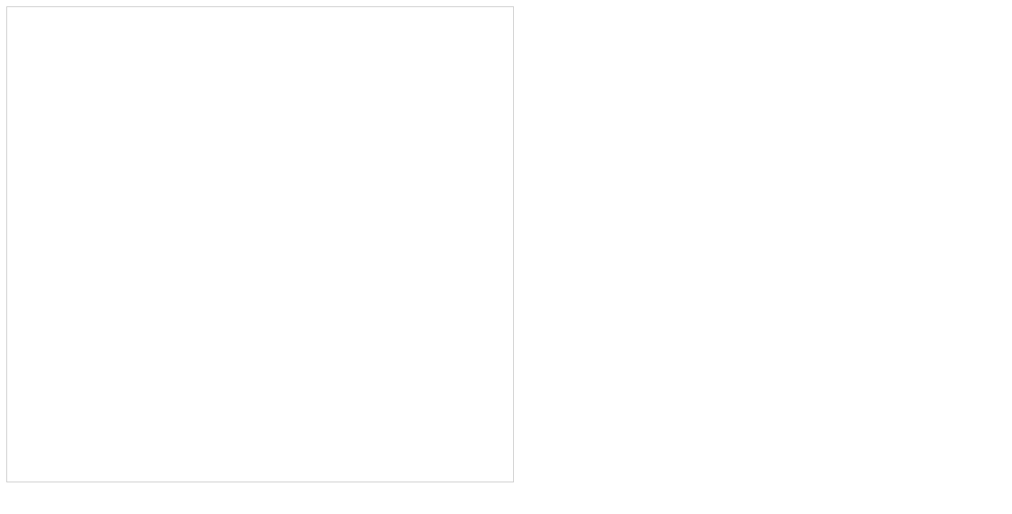

--- FILE ---
content_type: text/html; charset=UTF-8
request_url: https://nanamelife.com/howtoconnectroombaandwifi/
body_size: 20664
content:
<!DOCTYPE html><html lang="ja"><head prefix="og: http://ogp.me/ns# fb: http://ogp.me/ns/fb# article: http://ogp.me/ns/article#"><meta charset="utf-8"><meta http-equiv="X-UA-Compatible" content="IE=edge"><meta name="viewport" content="width=device-width, initial-scale=1"><meta property="og:type" content="blog"><meta property="og:title" content="【実例】ルンバと自宅のwi-fi が繋がらないときの解決方法｜長野に移住したよぎのナナメライフ"><meta property="og:url" content="https://nanamelife.com/howtoconnectroombaandwifi/"><meta property="og:description" content="検索で「ルンバ　wifi 接続できない」などのワードでこちらに来られた皆様へ。 結構困りますよね？私もです。 是非この記"><meta property="og:image" content="https://nanamelife.com/wp-content/uploads/2019/03/IMG_2850.jpg"><meta property="og:site_name" content="長野に移住したよぎのナナメライフ"><meta property="fb:admins" content=""><meta name="twitter:card" content="summary"><meta name="twitter:site" content="@yogiyo_yogiyo"><meta name="description" itemprop="description" content="検索で「ルンバ　wifi 接続できない」などのワードでこちらに来られた皆様へ。 結構困りますよね？私もです。 是非この記" ><link rel="canonical" href="https://nanamelife.com/howtoconnectroombaandwifi/"><title>【実例】ルンバと自宅のwi-fi が繋がらないときの解決方法｜長野に移住したよぎのナナメライフ</title><meta name='robots' content='max-image-preview:large' /><style>img:is([sizes="auto" i], [sizes^="auto," i]) { contain-intrinsic-size: 3000px 1500px }</style><link rel='dns-prefetch' href='//cdnjs.cloudflare.com' /><link rel='dns-prefetch' href='//www.googletagmanager.com' /><link rel='dns-prefetch' href='//pagead2.googlesyndication.com' /><link rel="alternate" type="application/rss+xml" title="長野に移住したよぎのナナメライフ &raquo; フィード" href="https://nanamelife.com/feed/" /><link rel="alternate" type="application/rss+xml" title="長野に移住したよぎのナナメライフ &raquo; コメントフィード" href="https://nanamelife.com/comments/feed/" /><link rel="alternate" type="application/rss+xml" title="長野に移住したよぎのナナメライフ &raquo; 【実例】ルンバと自宅のwi-fi が繋がらないときの解決方法 のコメントのフィード" href="https://nanamelife.com/howtoconnectroombaandwifi/feed/" /> <script defer src="[data-uri]"></script> <style id='wp-emoji-styles-inline-css' type='text/css'>img.wp-smiley, img.emoji {
		display: inline !important;
		border: none !important;
		box-shadow: none !important;
		height: 1em !important;
		width: 1em !important;
		margin: 0 0.07em !important;
		vertical-align: -0.1em !important;
		background: none !important;
		padding: 0 !important;
	}</style><link rel='stylesheet' id='wp-block-library-css' href='https://nanamelife.com/wp-includes/css/dist/block-library/style.min.css' type='text/css' media='all' /><style id='classic-theme-styles-inline-css' type='text/css'>/*! This file is auto-generated */
.wp-block-button__link{color:#fff;background-color:#32373c;border-radius:9999px;box-shadow:none;text-decoration:none;padding:calc(.667em + 2px) calc(1.333em + 2px);font-size:1.125em}.wp-block-file__button{background:#32373c;color:#fff;text-decoration:none}</style><style id='global-styles-inline-css' type='text/css'>:root{--wp--preset--aspect-ratio--square: 1;--wp--preset--aspect-ratio--4-3: 4/3;--wp--preset--aspect-ratio--3-4: 3/4;--wp--preset--aspect-ratio--3-2: 3/2;--wp--preset--aspect-ratio--2-3: 2/3;--wp--preset--aspect-ratio--16-9: 16/9;--wp--preset--aspect-ratio--9-16: 9/16;--wp--preset--color--black: #000000;--wp--preset--color--cyan-bluish-gray: #abb8c3;--wp--preset--color--white: #ffffff;--wp--preset--color--pale-pink: #f78da7;--wp--preset--color--vivid-red: #cf2e2e;--wp--preset--color--luminous-vivid-orange: #ff6900;--wp--preset--color--luminous-vivid-amber: #fcb900;--wp--preset--color--light-green-cyan: #7bdcb5;--wp--preset--color--vivid-green-cyan: #00d084;--wp--preset--color--pale-cyan-blue: #8ed1fc;--wp--preset--color--vivid-cyan-blue: #0693e3;--wp--preset--color--vivid-purple: #9b51e0;--wp--preset--gradient--vivid-cyan-blue-to-vivid-purple: linear-gradient(135deg,rgba(6,147,227,1) 0%,rgb(155,81,224) 100%);--wp--preset--gradient--light-green-cyan-to-vivid-green-cyan: linear-gradient(135deg,rgb(122,220,180) 0%,rgb(0,208,130) 100%);--wp--preset--gradient--luminous-vivid-amber-to-luminous-vivid-orange: linear-gradient(135deg,rgba(252,185,0,1) 0%,rgba(255,105,0,1) 100%);--wp--preset--gradient--luminous-vivid-orange-to-vivid-red: linear-gradient(135deg,rgba(255,105,0,1) 0%,rgb(207,46,46) 100%);--wp--preset--gradient--very-light-gray-to-cyan-bluish-gray: linear-gradient(135deg,rgb(238,238,238) 0%,rgb(169,184,195) 100%);--wp--preset--gradient--cool-to-warm-spectrum: linear-gradient(135deg,rgb(74,234,220) 0%,rgb(151,120,209) 20%,rgb(207,42,186) 40%,rgb(238,44,130) 60%,rgb(251,105,98) 80%,rgb(254,248,76) 100%);--wp--preset--gradient--blush-light-purple: linear-gradient(135deg,rgb(255,206,236) 0%,rgb(152,150,240) 100%);--wp--preset--gradient--blush-bordeaux: linear-gradient(135deg,rgb(254,205,165) 0%,rgb(254,45,45) 50%,rgb(107,0,62) 100%);--wp--preset--gradient--luminous-dusk: linear-gradient(135deg,rgb(255,203,112) 0%,rgb(199,81,192) 50%,rgb(65,88,208) 100%);--wp--preset--gradient--pale-ocean: linear-gradient(135deg,rgb(255,245,203) 0%,rgb(182,227,212) 50%,rgb(51,167,181) 100%);--wp--preset--gradient--electric-grass: linear-gradient(135deg,rgb(202,248,128) 0%,rgb(113,206,126) 100%);--wp--preset--gradient--midnight: linear-gradient(135deg,rgb(2,3,129) 0%,rgb(40,116,252) 100%);--wp--preset--font-size--small: 13px;--wp--preset--font-size--medium: 20px;--wp--preset--font-size--large: 36px;--wp--preset--font-size--x-large: 42px;--wp--preset--spacing--20: 0.44rem;--wp--preset--spacing--30: 0.67rem;--wp--preset--spacing--40: 1rem;--wp--preset--spacing--50: 1.5rem;--wp--preset--spacing--60: 2.25rem;--wp--preset--spacing--70: 3.38rem;--wp--preset--spacing--80: 5.06rem;--wp--preset--shadow--natural: 6px 6px 9px rgba(0, 0, 0, 0.2);--wp--preset--shadow--deep: 12px 12px 50px rgba(0, 0, 0, 0.4);--wp--preset--shadow--sharp: 6px 6px 0px rgba(0, 0, 0, 0.2);--wp--preset--shadow--outlined: 6px 6px 0px -3px rgba(255, 255, 255, 1), 6px 6px rgba(0, 0, 0, 1);--wp--preset--shadow--crisp: 6px 6px 0px rgba(0, 0, 0, 1);}:where(.is-layout-flex){gap: 0.5em;}:where(.is-layout-grid){gap: 0.5em;}body .is-layout-flex{display: flex;}.is-layout-flex{flex-wrap: wrap;align-items: center;}.is-layout-flex > :is(*, div){margin: 0;}body .is-layout-grid{display: grid;}.is-layout-grid > :is(*, div){margin: 0;}:where(.wp-block-columns.is-layout-flex){gap: 2em;}:where(.wp-block-columns.is-layout-grid){gap: 2em;}:where(.wp-block-post-template.is-layout-flex){gap: 1.25em;}:where(.wp-block-post-template.is-layout-grid){gap: 1.25em;}.has-black-color{color: var(--wp--preset--color--black) !important;}.has-cyan-bluish-gray-color{color: var(--wp--preset--color--cyan-bluish-gray) !important;}.has-white-color{color: var(--wp--preset--color--white) !important;}.has-pale-pink-color{color: var(--wp--preset--color--pale-pink) !important;}.has-vivid-red-color{color: var(--wp--preset--color--vivid-red) !important;}.has-luminous-vivid-orange-color{color: var(--wp--preset--color--luminous-vivid-orange) !important;}.has-luminous-vivid-amber-color{color: var(--wp--preset--color--luminous-vivid-amber) !important;}.has-light-green-cyan-color{color: var(--wp--preset--color--light-green-cyan) !important;}.has-vivid-green-cyan-color{color: var(--wp--preset--color--vivid-green-cyan) !important;}.has-pale-cyan-blue-color{color: var(--wp--preset--color--pale-cyan-blue) !important;}.has-vivid-cyan-blue-color{color: var(--wp--preset--color--vivid-cyan-blue) !important;}.has-vivid-purple-color{color: var(--wp--preset--color--vivid-purple) !important;}.has-black-background-color{background-color: var(--wp--preset--color--black) !important;}.has-cyan-bluish-gray-background-color{background-color: var(--wp--preset--color--cyan-bluish-gray) !important;}.has-white-background-color{background-color: var(--wp--preset--color--white) !important;}.has-pale-pink-background-color{background-color: var(--wp--preset--color--pale-pink) !important;}.has-vivid-red-background-color{background-color: var(--wp--preset--color--vivid-red) !important;}.has-luminous-vivid-orange-background-color{background-color: var(--wp--preset--color--luminous-vivid-orange) !important;}.has-luminous-vivid-amber-background-color{background-color: var(--wp--preset--color--luminous-vivid-amber) !important;}.has-light-green-cyan-background-color{background-color: var(--wp--preset--color--light-green-cyan) !important;}.has-vivid-green-cyan-background-color{background-color: var(--wp--preset--color--vivid-green-cyan) !important;}.has-pale-cyan-blue-background-color{background-color: var(--wp--preset--color--pale-cyan-blue) !important;}.has-vivid-cyan-blue-background-color{background-color: var(--wp--preset--color--vivid-cyan-blue) !important;}.has-vivid-purple-background-color{background-color: var(--wp--preset--color--vivid-purple) !important;}.has-black-border-color{border-color: var(--wp--preset--color--black) !important;}.has-cyan-bluish-gray-border-color{border-color: var(--wp--preset--color--cyan-bluish-gray) !important;}.has-white-border-color{border-color: var(--wp--preset--color--white) !important;}.has-pale-pink-border-color{border-color: var(--wp--preset--color--pale-pink) !important;}.has-vivid-red-border-color{border-color: var(--wp--preset--color--vivid-red) !important;}.has-luminous-vivid-orange-border-color{border-color: var(--wp--preset--color--luminous-vivid-orange) !important;}.has-luminous-vivid-amber-border-color{border-color: var(--wp--preset--color--luminous-vivid-amber) !important;}.has-light-green-cyan-border-color{border-color: var(--wp--preset--color--light-green-cyan) !important;}.has-vivid-green-cyan-border-color{border-color: var(--wp--preset--color--vivid-green-cyan) !important;}.has-pale-cyan-blue-border-color{border-color: var(--wp--preset--color--pale-cyan-blue) !important;}.has-vivid-cyan-blue-border-color{border-color: var(--wp--preset--color--vivid-cyan-blue) !important;}.has-vivid-purple-border-color{border-color: var(--wp--preset--color--vivid-purple) !important;}.has-vivid-cyan-blue-to-vivid-purple-gradient-background{background: var(--wp--preset--gradient--vivid-cyan-blue-to-vivid-purple) !important;}.has-light-green-cyan-to-vivid-green-cyan-gradient-background{background: var(--wp--preset--gradient--light-green-cyan-to-vivid-green-cyan) !important;}.has-luminous-vivid-amber-to-luminous-vivid-orange-gradient-background{background: var(--wp--preset--gradient--luminous-vivid-amber-to-luminous-vivid-orange) !important;}.has-luminous-vivid-orange-to-vivid-red-gradient-background{background: var(--wp--preset--gradient--luminous-vivid-orange-to-vivid-red) !important;}.has-very-light-gray-to-cyan-bluish-gray-gradient-background{background: var(--wp--preset--gradient--very-light-gray-to-cyan-bluish-gray) !important;}.has-cool-to-warm-spectrum-gradient-background{background: var(--wp--preset--gradient--cool-to-warm-spectrum) !important;}.has-blush-light-purple-gradient-background{background: var(--wp--preset--gradient--blush-light-purple) !important;}.has-blush-bordeaux-gradient-background{background: var(--wp--preset--gradient--blush-bordeaux) !important;}.has-luminous-dusk-gradient-background{background: var(--wp--preset--gradient--luminous-dusk) !important;}.has-pale-ocean-gradient-background{background: var(--wp--preset--gradient--pale-ocean) !important;}.has-electric-grass-gradient-background{background: var(--wp--preset--gradient--electric-grass) !important;}.has-midnight-gradient-background{background: var(--wp--preset--gradient--midnight) !important;}.has-small-font-size{font-size: var(--wp--preset--font-size--small) !important;}.has-medium-font-size{font-size: var(--wp--preset--font-size--medium) !important;}.has-large-font-size{font-size: var(--wp--preset--font-size--large) !important;}.has-x-large-font-size{font-size: var(--wp--preset--font-size--x-large) !important;}
:where(.wp-block-post-template.is-layout-flex){gap: 1.25em;}:where(.wp-block-post-template.is-layout-grid){gap: 1.25em;}
:where(.wp-block-columns.is-layout-flex){gap: 2em;}:where(.wp-block-columns.is-layout-grid){gap: 2em;}
:root :where(.wp-block-pullquote){font-size: 1.5em;line-height: 1.6;}</style><link rel='stylesheet' id='theme-style-css' href='https://nanamelife.com/wp-content/cache/autoptimize/autoptimize_single_f6700a95e645cedad2f9aecb5e41adb0.php' type='text/css' media='all' /><link rel='stylesheet' id='swiper-style-css' href='https://cdnjs.cloudflare.com/ajax/libs/Swiper/4.0.7/css/swiper.min.css' type='text/css' media='all' /> <script defer type="text/javascript" src="https://nanamelife.com/wp-includes/js/jquery/jquery.min.js" id="jquery-core-js"></script> <script defer type="text/javascript" src="https://nanamelife.com/wp-includes/js/jquery/jquery-migrate.min.js" id="jquery-migrate-js"></script> <link rel="https://api.w.org/" href="https://nanamelife.com/wp-json/" /><link rel="alternate" title="JSON" type="application/json" href="https://nanamelife.com/wp-json/wp/v2/posts/83" /><link rel='shortlink' href='https://nanamelife.com/?p=83' /><link rel="alternate" title="oEmbed (JSON)" type="application/json+oembed" href="https://nanamelife.com/wp-json/oembed/1.0/embed?url=https%3A%2F%2Fnanamelife.com%2Fhowtoconnectroombaandwifi%2F" /><link rel="alternate" title="oEmbed (XML)" type="text/xml+oembed" href="https://nanamelife.com/wp-json/oembed/1.0/embed?url=https%3A%2F%2Fnanamelife.com%2Fhowtoconnectroombaandwifi%2F&#038;format=xml" /><meta name="generator" content="Site Kit by Google 1.170.0" /><style type="text/css">#wrapper {
			background-color: #fff;
			background-image: url();
					}

		.related-entry-headline-text span:before,
		#comment-title span:before,
		#reply-title span:before {
			background-color: #b1c1c0;
			border-color: #b1c1c0 !important;
		}

		#breadcrumb:after,
		#page-top a {
			background-color: #3b4675;
		}

		footer {
			background-color: #3b4675;
		}

		.footer-inner a,
		#copyright,
		#copyright-center {
			border-color: #fff !important;
			color: #fff !important;
		}

		#footer-widget-area {
			border-color: #fff !important;
		}

		.page-top-footer a {
			color: #3b4675 !important;
		}

		#breadcrumb ul li,
		#breadcrumb ul li a {
			color: #3b4675 !important;
		}

		body,
		a,
		a:link,
		a:visited,
		.my-profile,
		.widgettitle,
		.tabBtn-mag label {
			color: #3b4675;
		}

		a:hover {
			color: #008db7;
		}

		.widget_nav_menu ul>li>a:before,
		.widget_categories ul>li>a:before,
		.widget_pages ul>li>a:before,
		.widget_recent_entries ul>li>a:before,
		.widget_archive ul>li>a:before,
		.widget_archive form:after,
		.widget_categories form:after,
		.widget_nav_menu ul>li>ul.sub-menu>li>a:before,
		.widget_categories ul>li>.children>li>a:before,
		.widget_pages ul>li>.children>li>a:before,
		.widget_nav_menu ul>li>ul.sub-menu>li>ul.sub-menu li>a:before,
		.widget_categories ul>li>.children>li>.children li>a:before,
		.widget_pages ul>li>.children>li>.children li>a:before {
			color: #b1c1c0;
		}

		.widget_nav_menu ul .sub-menu .sub-menu li a:before {
			background-color: #3b4675 !important;
		}

		.d--labeling-act-border {
			border-color: rgba(59, 70, 117, 0.18);
		}

		.c--labeling-act.d--labeling-act-solid {
			background-color: rgba(59, 70, 117, 0.06);
		}

		.a--labeling-act {
			color: rgba(59, 70, 117, 0.6);
		}

		.a--labeling-small-act span {
			background-color: rgba(59, 70, 117, 0.21);
		}

		.c--labeling-act.d--labeling-act-strong {
			background-color: rgba(59, 70, 117, 0.045);
		}

		.d--labeling-act-strong .a--labeling-act {
			color: rgba(59, 70, 117, 0.75);
		}


		footer .footer-widget,
		footer .footer-widget a,
		footer .footer-widget ul li,
		.footer-widget.widget_nav_menu ul>li>a:before,
		.footer-widget.widget_categories ul>li>a:before,
		.footer-widget.widget_recent_entries ul>li>a:before,
		.footer-widget.widget_pages ul>li>a:before,
		.footer-widget.widget_archive ul>li>a:before,
		footer .widget_tag_cloud .tagcloud a:before {
			color: #fff !important;
			border-color: #fff !important;
		}

		footer .footer-widget .widgettitle {
			color: #fff !important;
			border-color: #ffcd44 !important;
		}

		footer .widget_nav_menu ul .children .children li a:before,
		footer .widget_categories ul .children .children li a:before,
		footer .widget_nav_menu ul .sub-menu .sub-menu li a:before {
			background-color: #fff !important;
		}

		#drawernav a:hover,
		.post-list-title,
		#prev-next p,
		#toc_container .toc_list li a {
			color: #3b4675 !important;
		}

		#header-box {
			background-color: #c6d138;
		}

		@media (min-width: 768px) {

			#header-box .header-box10-bg:before,
			#header-box .header-box11-bg:before {
				border-radius: 2px;
			}
		}

		@media (min-width: 768px) {
			.top-image-meta {
				margin-top: calc(0px - 30px);
			}
		}

		@media (min-width: 1200px) {
			.top-image-meta {
				margin-top: calc(0px);
			}
		}

		.pickup-contents:before {
			background-color: #c6d138 !important;
		}

		.main-image-text {
			color: #555;
		}

		.main-image-text-sub {
			color: #555;
		}

		@media (min-width: 481px) {
			#site-info {
				padding-top: 15px !important;
				padding-bottom: 15px !important;
			}
		}

		#site-info span a {
			color: #f4f4f4 !important;
		}

		#headmenu .headsns .line a svg {
			fill: #f4f4f4 !important;
		}

		#headmenu .headsns a,
		#headmenu {
			color: #f4f4f4 !important;
			border-color: #f4f4f4 !important;
		}

		.profile-follow .line-sns a svg {
			fill: #b1c1c0 !important;
		}

		.profile-follow .line-sns a:hover svg {
			fill: #ffcd44 !important;
		}

		.profile-follow a {
			color: #b1c1c0 !important;
			border-color: #b1c1c0 !important;
		}

		.profile-follow a:hover,
		#headmenu .headsns a:hover {
			color: #ffcd44 !important;
			border-color: #ffcd44 !important;
		}

		.search-box:hover {
			color: #ffcd44 !important;
			border-color: #ffcd44 !important;
		}

		#header #headmenu .headsns .line a:hover svg {
			fill: #ffcd44 !important;
		}

		.cps-icon-bar,
		#navtoggle:checked+.sp-menu-open .cps-icon-bar {
			background-color: #f4f4f4;
		}

		#nav-container {
			background-color: #fff;
		}

		.menu-box .menu-item svg {
			fill: #f4f4f4;
		}

		#drawernav ul.menu-box>li>a,
		#drawernav2 ul.menu-box>li>a,
		#drawernav3 ul.menu-box>li>a,
		#drawernav4 ul.menu-box>li>a,
		#drawernav5 ul.menu-box>li>a,
		#drawernav ul.menu-box>li.menu-item-has-children:after,
		#drawernav2 ul.menu-box>li.menu-item-has-children:after,
		#drawernav3 ul.menu-box>li.menu-item-has-children:after,
		#drawernav4 ul.menu-box>li.menu-item-has-children:after,
		#drawernav5 ul.menu-box>li.menu-item-has-children:after {
			color: #f4f4f4 !important;
		}

		#drawernav ul.menu-box li a,
		#drawernav2 ul.menu-box li a,
		#drawernav3 ul.menu-box li a,
		#drawernav4 ul.menu-box li a,
		#drawernav5 ul.menu-box li a {
			font-size: 14px !important;
		}

		#drawernav3 ul.menu-box>li {
			color: #3b4675 !important;
		}

		#drawernav4 .menu-box>.menu-item>a:after,
		#drawernav3 .menu-box>.menu-item>a:after,
		#drawernav .menu-box>.menu-item>a:after {
			background-color: #f4f4f4 !important;
		}

		#drawernav2 .menu-box>.menu-item:hover,
		#drawernav5 .menu-box>.menu-item:hover {
			border-top-color: #b1c1c0 !important;
		}

		.cps-info-bar a {
			background-color: #ffcd44 !important;
		}

		@media (min-width: 768px) {
			.post-list-mag .post-list-item:not(:nth-child(2n)) {
				margin-right: 2.6%;
			}
		}

		@media (min-width: 768px) {

			#tab-1:checked~.tabBtn-mag li [for="tab-1"]:after,
			#tab-2:checked~.tabBtn-mag li [for="tab-2"]:after,
			#tab-3:checked~.tabBtn-mag li [for="tab-3"]:after,
			#tab-4:checked~.tabBtn-mag li [for="tab-4"]:after {
				border-top-color: #b1c1c0 !important;
			}

			.tabBtn-mag label {
				border-bottom-color: #b1c1c0 !important;
			}
		}

		#tab-1:checked~.tabBtn-mag li [for="tab-1"],
		#tab-2:checked~.tabBtn-mag li [for="tab-2"],
		#tab-3:checked~.tabBtn-mag li [for="tab-3"],
		#tab-4:checked~.tabBtn-mag li [for="tab-4"],
		#prev-next a.next:after,
		#prev-next a.prev:after,
		.more-cat-button a:hover span:before {
			background-color: #b1c1c0 !important;
		}


		.swiper-slide .post-list-cat,
		.post-list-mag .post-list-cat,
		.post-list-mag3col .post-list-cat,
		.post-list-mag-sp1col .post-list-cat,
		.swiper-pagination-bullet-active,
		.pickup-cat,
		.post-list .post-list-cat,
		#breadcrumb .bcHome a:hover span:before,
		.popular-item:nth-child(1) .pop-num,
		.popular-item:nth-child(2) .pop-num,
		.popular-item:nth-child(3) .pop-num {
			background-color: #ffcd44 !important;
		}

		.sidebar-btn a,
		.profile-sns-menu {
			background-color: #ffcd44 !important;
		}

		.sp-sns-menu a,
		.pickup-contents-box a:hover .pickup-title {
			border-color: #b1c1c0 !important;
			color: #b1c1c0 !important;
		}

		.pro-line svg {
			fill: #b1c1c0 !important;
		}

		.cps-post-cat a,
		.meta-cat,
		.popular-cat {
			background-color: #ffcd44 !important;
			border-color: #ffcd44 !important;
		}

		.tagicon,
		.tag-box a,
		#toc_container .toc_list>li,
		#toc_container .toc_title {
			color: #b1c1c0 !important;
		}

		.widget_tag_cloud a::before {
			color: #3b4675 !important;
		}

		.tag-box a,
		#toc_container:before {
			border-color: #b1c1c0 !important;
		}

		.cps-post-cat a:hover {
			color: #008db7 !important;
		}

		.pagination li:not([class*="current"]) a:hover,
		.widget_tag_cloud a:hover {
			background-color: #b1c1c0 !important;
		}

		.pagination li:not([class*="current"]) a:hover {
			opacity: 0.5 !important;
		}

		.pagination li.current a {
			background-color: #b1c1c0 !important;
			border-color: #b1c1c0 !important;
		}

		.nextpage a:hover span {
			color: #b1c1c0 !important;
			border-color: #b1c1c0 !important;
		}

		.cta-content:before {
			background-color: #6FBFCA !important;
		}

		.cta-text,
		.info-title {
			color: #fff !important;
		}

		#footer-widget-area.footer_style1 .widgettitle {
			border-color: #ffcd44 !important;
		}

		.sidebar_style1 .widgettitle,
		.sidebar_style5 .widgettitle {
			border-color: #b1c1c0 !important;
		}

		.sidebar_style2 .widgettitle,
		.sidebar_style4 .widgettitle,
		.sidebar_style6 .widgettitle,
		#home-bottom-widget .widgettitle,
		#home-top-widget .widgettitle,
		#post-bottom-widget .widgettitle,
		#post-top-widget .widgettitle {
			background-color: #b1c1c0 !important;
		}

		#home-bottom-widget .widget_search .search-box input[type="submit"],
		#home-top-widget .widget_search .search-box input[type="submit"],
		#post-bottom-widget .widget_search .search-box input[type="submit"],
		#post-top-widget .widget_search .search-box input[type="submit"] {
			background-color: #ffcd44 !important;
		}

		.tn-logo-size {
			font-size: 160% !important;
		}

		@media (min-width: 481px) {
			.tn-logo-size img {
				width: calc(160%*0.5) !important;
			}
		}

		@media (min-width: 768px) {
			.tn-logo-size img {
				width: calc(160%*2.2) !important;
			}
		}

		@media (min-width: 1200px) {
			.tn-logo-size img {
				width: 160% !important;
			}
		}

		.sp-logo-size {
			font-size: 100% !important;
		}

		.sp-logo-size img {
			width: 100% !important;
		}

		.cps-post-main ul>li:before,
		.cps-post-main ol>li:before {
			background-color: #ffcd44 !important;
		}

		.profile-card .profile-title {
			background-color: #b1c1c0 !important;
		}

		.profile-card {
			border-color: #b1c1c0 !important;
		}

		.cps-post-main a {
			color: #008db7;
		}

		.cps-post-main .marker {
			background: -webkit-linear-gradient(transparent 60%, #ffcedb 0%);
			background: linear-gradient(transparent 60%, #ffcedb 0%);
		}

		.cps-post-main .marker2 {
			background: -webkit-linear-gradient(transparent 60%, #a9eaf2 0%);
			background: linear-gradient(transparent 60%, #a9eaf2 0%);
		}

		.cps-post-main .jic-sc {
			color: #e9546b;
		}


		.simple-box1 {
			border-color: #ef9b9b !important;
		}

		.simple-box2 {
			border-color: #f2bf7d !important;
		}

		.simple-box3 {
			border-color: #b5e28a !important;
		}

		.simple-box4 {
			border-color: #7badd8 !important;
		}

		.simple-box4:before {
			background-color: #7badd8;
		}

		.simple-box5 {
			border-color: #e896c7 !important;
		}

		.simple-box5:before {
			background-color: #e896c7;
		}

		.simple-box6 {
			background-color: #fffdef !important;
		}

		.simple-box7 {
			border-color: #def1f9 !important;
		}

		.simple-box7:before {
			background-color: #def1f9 !important;
		}

		.simple-box8 {
			border-color: #96ddc1 !important;
		}

		.simple-box8:before {
			background-color: #96ddc1 !important;
		}

		.simple-box9:before {
			background-color: #e1c0e8 !important;
		}

		.simple-box9:after {
			border-color: #e1c0e8 #e1c0e8 #fff #fff !important;
		}

		.kaisetsu-box1:before,
		.kaisetsu-box1-title {
			background-color: #ffb49e !important;
		}

		.kaisetsu-box2 {
			border-color: #89c2f4 !important;
		}

		.kaisetsu-box2-title {
			background-color: #89c2f4 !important;
		}

		.kaisetsu-box4 {
			border-color: #ea91a9 !important;
		}

		.kaisetsu-box4-title {
			background-color: #ea91a9 !important;
		}

		.kaisetsu-box5:before {
			background-color: #57b3ba !important;
		}

		.kaisetsu-box5-title {
			background-color: #57b3ba !important;
		}

		.concept-box1 {
			border-color: #85db8f !important;
		}

		.concept-box1:after {
			background-color: #85db8f !important;
		}

		.concept-box1:before {
			content: "ポイント" !important;
			color: #85db8f !important;
		}

		.concept-box2 {
			border-color: #f7cf6a !important;
		}

		.concept-box2:after {
			background-color: #f7cf6a !important;
		}

		.concept-box2:before {
			content: "注意点" !important;
			color: #f7cf6a !important;
		}

		.concept-box3 {
			border-color: #86cee8 !important;
		}

		.concept-box3:after {
			background-color: #86cee8 !important;
		}

		.concept-box3:before {
			content: "良い例" !important;
			color: #86cee8 !important;
		}

		.concept-box4 {
			border-color: #ed8989 !important;
		}

		.concept-box4:after {
			background-color: #ed8989 !important;
		}

		.concept-box4:before {
			content: "悪い例" !important;
			color: #ed8989 !important;
		}

		.concept-box5 {
			border-color: #9e9e9e !important;
		}

		.concept-box5:after {
			background-color: #9e9e9e !important;
		}

		.concept-box5:before {
			content: "参考" !important;
			color: #9e9e9e !important;
		}

		.concept-box6 {
			border-color: #8eaced !important;
		}

		.concept-box6:after {
			background-color: #8eaced !important;
		}

		.concept-box6:before {
			content: "メモ" !important;
			color: #8eaced !important;
		}

		.innerlink-box1,
		.blog-card {
			border-color: #73bc9b !important;
		}

		.innerlink-box1-title {
			background-color: #73bc9b !important;
			border-color: #73bc9b !important;
		}

		.innerlink-box1:before,
		.blog-card-hl-box {
			background-color: #73bc9b !important;
		}

		.jin-ac-box01-title::after {
			color: #b1c1c0;
		}

		.color-button01 a,
		.color-button01 a:hover,
		.color-button01:before {
			background-color: #008db7 !important;
		}

		.top-image-btn-color a,
		.top-image-btn-color a:hover,
		.top-image-btn-color:before {
			background-color: #ffcd44 !important;
		}

		.color-button02 a,
		.color-button02 a:hover,
		.color-button02:before {
			background-color: #d9333f !important;
		}

		.color-button01-big a,
		.color-button01-big a:hover,
		.color-button01-big:before {
			background-color: #3296d1 !important;
		}

		.color-button01-big a,
		.color-button01-big:before {
			border-radius: 5px !important;
		}

		.color-button01-big a {
			padding-top: 20px !important;
			padding-bottom: 20px !important;
		}

		.color-button02-big a,
		.color-button02-big a:hover,
		.color-button02-big:before {
			background-color: #83d159 !important;
		}

		.color-button02-big a,
		.color-button02-big:before {
			border-radius: 5px !important;
		}

		.color-button02-big a {
			padding-top: 20px !important;
			padding-bottom: 20px !important;
		}

		.color-button01-big {
			width: 75% !important;
		}

		.color-button02-big {
			width: 75% !important;
		}

		.top-image-btn-color:before,
		.color-button01:before,
		.color-button02:before,
		.color-button01-big:before,
		.color-button02-big:before {
			bottom: -1px;
			left: -1px;
			width: 100%;
			height: 100%;
			border-radius: 6px;
			box-shadow: 0px 1px 5px 0px rgba(0, 0, 0, 0.25);
			-webkit-transition: all .4s;
			transition: all .4s;
		}

		.top-image-btn-color a:hover,
		.color-button01 a:hover,
		.color-button02 a:hover,
		.color-button01-big a:hover,
		.color-button02-big a:hover {
			-webkit-transform: translateY(2px);
			transform: translateY(2px);
			-webkit-filter: brightness(0.95);
			filter: brightness(0.95);
		}

		.top-image-btn-color:hover:before,
		.color-button01:hover:before,
		.color-button02:hover:before,
		.color-button01-big:hover:before,
		.color-button02-big:hover:before {
			-webkit-transform: translateY(2px);
			transform: translateY(2px);
			box-shadow: none !important;
		}

		.h2-style01 h2,
		.h2-style02 h2:before,
		.h2-style03 h2,
		.h2-style04 h2:before,
		.h2-style05 h2,
		.h2-style07 h2:before,
		.h2-style07 h2:after,
		.h3-style03 h3:before,
		.h3-style02 h3:before,
		.h3-style05 h3:before,
		.h3-style07 h3:before,
		.h2-style08 h2:after,
		.h2-style10 h2:before,
		.h2-style10 h2:after,
		.h3-style02 h3:after,
		.h4-style02 h4:before {
			background-color: #b1c1c0 !important;
		}

		.h3-style01 h3,
		.h3-style04 h3,
		.h3-style05 h3,
		.h3-style06 h3,
		.h4-style01 h4,
		.h2-style02 h2,
		.h2-style08 h2,
		.h2-style08 h2:before,
		.h2-style09 h2,
		.h4-style03 h4 {
			border-color: #b1c1c0 !important;
		}

		.h2-style05 h2:before {
			border-top-color: #b1c1c0 !important;
		}

		.h2-style06 h2:before,
		.sidebar_style3 .widgettitle:after {
			background-image: linear-gradient(-45deg,
					transparent 25%,
					#b1c1c0 25%,
					#b1c1c0 50%,
					transparent 50%,
					transparent 75%,
					#b1c1c0 75%,
					#b1c1c0);
		}

		.jin-h2-icons.h2-style02 h2 .jic:before,
		.jin-h2-icons.h2-style04 h2 .jic:before,
		.jin-h2-icons.h2-style06 h2 .jic:before,
		.jin-h2-icons.h2-style07 h2 .jic:before,
		.jin-h2-icons.h2-style08 h2 .jic:before,
		.jin-h2-icons.h2-style09 h2 .jic:before,
		.jin-h2-icons.h2-style10 h2 .jic:before,
		.jin-h3-icons.h3-style01 h3 .jic:before,
		.jin-h3-icons.h3-style02 h3 .jic:before,
		.jin-h3-icons.h3-style03 h3 .jic:before,
		.jin-h3-icons.h3-style04 h3 .jic:before,
		.jin-h3-icons.h3-style05 h3 .jic:before,
		.jin-h3-icons.h3-style06 h3 .jic:before,
		.jin-h3-icons.h3-style07 h3 .jic:before,
		.jin-h4-icons.h4-style01 h4 .jic:before,
		.jin-h4-icons.h4-style02 h4 .jic:before,
		.jin-h4-icons.h4-style03 h4 .jic:before,
		.jin-h4-icons.h4-style04 h4 .jic:before {
			color: #b1c1c0;
		}

		@media all and (-ms-high-contrast:none) {

			*::-ms-backdrop,
			.color-button01:before,
			.color-button02:before,
			.color-button01-big:before,
			.color-button02-big:before {
				background-color: #595857 !important;
			}
		}

		.jin-lp-h2 h2,
		.jin-lp-h2 h2 {
			background-color: transparent !important;
			border-color: transparent !important;
			color: #3b4675 !important;
		}

		.jincolumn-h3style2 {
			border-color: #b1c1c0 !important;
		}

		.jinlph2-style1 h2:first-letter {
			color: #b1c1c0 !important;
		}

		.jinlph2-style2 h2,
		.jinlph2-style3 h2 {
			border-color: #b1c1c0 !important;
		}

		.jin-photo-title .jin-fusen1-down,
		.jin-photo-title .jin-fusen1-even,
		.jin-photo-title .jin-fusen1-up {
			border-left-color: #b1c1c0;
		}

		.jin-photo-title .jin-fusen2,
		.jin-photo-title .jin-fusen3 {
			background-color: #b1c1c0;
		}

		.jin-photo-title .jin-fusen2:before,
		.jin-photo-title .jin-fusen3:before {
			border-top-color: #b1c1c0;
		}

		.has-huge-font-size {
			font-size: 42px !important;
		}

		.has-large-font-size {
			font-size: 36px !important;
		}

		.has-medium-font-size {
			font-size: 20px !important;
		}

		.has-normal-font-size {
			font-size: 16px !important;
		}

		.has-small-font-size {
			font-size: 13px !important;
		}</style><meta name="google-adsense-platform-account" content="ca-host-pub-2644536267352236"><meta name="google-adsense-platform-domain" content="sitekit.withgoogle.com">  <script type="text/javascript" async="async" src="https://pagead2.googlesyndication.com/pagead/js/adsbygoogle.js?client=ca-pub-8072792179804653&amp;host=ca-host-pub-2644536267352236" crossorigin="anonymous"></script> <style type="text/css">/*<!-- rtoc -->*/
		.rtoc-mokuji-content {
			background-color: #ffffff;
		}

		.rtoc-mokuji-content.frame1 {
			border: 1px solid #79bd9a;
		}

		.rtoc-mokuji-content #rtoc-mokuji-title {
			color: #79bd9a;
		}

		.rtoc-mokuji-content .rtoc-mokuji li>a {
			color: #757575;
		}

		.rtoc-mokuji-content .mokuji_ul.level-1>.rtoc-item::before {
			background-color: #fcaa00 !important;
		}

		.rtoc-mokuji-content .mokuji_ul.level-2>.rtoc-item::before {
			background-color: #fcaa00 !important;
		}

		.rtoc-mokuji-content.frame2::before,
		.rtoc-mokuji-content.frame3,
		.rtoc-mokuji-content.frame4,
		.rtoc-mokuji-content.frame5 {
			border-color: #79bd9a !important;
		}

		.rtoc-mokuji-content.frame5::before,
		.rtoc-mokuji-content.frame5::after {
			background-color: #79bd9a;
		}

		.widget_block #rtoc-mokuji-widget-wrapper .rtoc-mokuji.level-1 .rtoc-item.rtoc-current:after,
		.widget #rtoc-mokuji-widget-wrapper .rtoc-mokuji.level-1 .rtoc-item.rtoc-current:after,
		#scrollad #rtoc-mokuji-widget-wrapper .rtoc-mokuji.level-1 .rtoc-item.rtoc-current:after,
		#sideBarTracking #rtoc-mokuji-widget-wrapper .rtoc-mokuji.level-1 .rtoc-item.rtoc-current:after {
			background-color: #fcaa00 !important;
		}

		.cls-1,
		.cls-2 {
			stroke: #79bd9a;
		}

		.rtoc-mokuji-content .decimal_ol.level-2>.rtoc-item::before,
		.rtoc-mokuji-content .mokuji_ol.level-2>.rtoc-item::before,
		.rtoc-mokuji-content .decimal_ol.level-2>.rtoc-item::after,
		.rtoc-mokuji-content .decimal_ol.level-2>.rtoc-item::after {
			color: #fcaa00;
			background-color: #fcaa00;
		}

		.rtoc-mokuji-content .rtoc-mokuji.level-1>.rtoc-item::before {
			color: #fcaa00;
		}

		.rtoc-mokuji-content .decimal_ol>.rtoc-item::after {
			background-color: #fcaa00;
		}

		.rtoc-mokuji-content .decimal_ol>.rtoc-item::before {
			color: #fcaa00;
		}

		/*rtoc_return*/
		#rtoc_return a::before {
			background-image: url(https://nanamelife.com/wp-content/plugins/rich-table-of-content/include/../img/rtoc_return.png);
		}

		#rtoc_return a {
			background-color: #fcaa00 !important;
		}

		/* アクセントポイント */
		.rtoc-mokuji-content .level-1>.rtoc-item #rtocAC.accent-point::after {
			background-color: #fcaa00;
		}

		.rtoc-mokuji-content .level-2>.rtoc-item #rtocAC.accent-point::after {
			background-color: #fcaa00;
		}
		.rtoc-mokuji-content.frame6,
		.rtoc-mokuji-content.frame7::before,
		.rtoc-mokuji-content.frame8::before {
			border-color: #79bd9a;
		}

		.rtoc-mokuji-content.frame6 #rtoc-mokuji-title,
		.rtoc-mokuji-content.frame7 #rtoc-mokuji-title::after {
			background-color: #79bd9a;
		}

		#rtoc-mokuji-wrapper.rtoc-mokuji-content.rtoc_h2_timeline .mokuji_ol.level-1>.rtoc-item::after,
		#rtoc-mokuji-wrapper.rtoc-mokuji-content.rtoc_h2_timeline .level-1.decimal_ol>.rtoc-item::after,
		#rtoc-mokuji-wrapper.rtoc-mokuji-content.rtoc_h3_timeline .mokuji_ol.level-2>.rtoc-item::after,
		#rtoc-mokuji-wrapper.rtoc-mokuji-content.rtoc_h3_timeline .mokuji_ol.level-2>.rtoc-item::after,
		.rtoc-mokuji-content.frame7 #rtoc-mokuji-title span::after {
			background-color: #fcaa00;
		}

		.widget #rtoc-mokuji-wrapper.rtoc-mokuji-content.frame6 #rtoc-mokuji-title {
			color: #79bd9a;
			background-color: #ffffff;
		}</style><link rel="icon" href="https://nanamelife.com/wp-content/uploads/2018/12/cropped-572_572-32x32.jpg" sizes="32x32" /><link rel="icon" href="https://nanamelife.com/wp-content/uploads/2018/12/cropped-572_572-192x192.jpg" sizes="192x192" /><link rel="apple-touch-icon" href="https://nanamelife.com/wp-content/uploads/2018/12/cropped-572_572-180x180.jpg" /><meta name="msapplication-TileImage" content="https://nanamelife.com/wp-content/uploads/2018/12/cropped-572_572-270x270.jpg" />  <script defer src="https://www.googletagmanager.com/gtag/js?id=UA-131133914-1"></script> <script defer src="[data-uri]"></script> <meta name="google-site-verification" content="cNC2OBD2DNHts0Qa4j-v0ecCvh6NVkmRVCFDBNjbaso" /> <script async src="https://pagead2.googlesyndication.com/pagead/js/adsbygoogle.js"></script> <script>(adsbygoogle = window.adsbygoogle || []).push({
    google_ad_client: "ca-pub-8072792179804653",
    enable_page_level_ads: true
  });</script> <script async src="https://pagead2.googlesyndication.com/pagead/js/adsbygoogle.js"></script> <script>(adsbygoogle = window.adsbygoogle || []).push({
          google_ad_client: "ca-pub-8072792179804653",
          enable_page_level_ads: true
     });</script> </head><body class="wp-singular post-template-default single single-post postid-83 single-format-standard wp-theme-jin" id="nofont-style"><div id="wrapper"><div id="scroll-content" class="animate-off"><div id="header-box" class="tn_on header-box animate-off"><div id="header" class="header-type2 header animate-off"><div id="site-info" class="ef"> <span class="tn-logo-size"><a href='https://nanamelife.com/' title='長野に移住したよぎのナナメライフ' rel='home'>長野へ移住した よぎ のナナメライフ</a></span></div></div></div><div class="clearfix"></div><div id="contents"><main id="main-contents" class="main-contents article_style1 animate-off" itemprop="mainContentOfPage"><section class="cps-post-box hentry"><article class="cps-post"><header class="cps-post-header"> <span class="cps-post-cat category-%e3%81%8a%e5%be%97%e3%81%aa%e3%81%8a%e8%b2%b7%e3%81%84%e7%89%a9" itemprop="keywords"><a href="https://nanamelife.com/category/%e3%81%8a%e5%be%97%e3%81%aa%e3%81%8a%e8%b2%b7%e3%81%84%e7%89%a9/" style="background-color:!important;">お得なお買い物</a></span><h1 class="cps-post-title entry-title" itemprop="headline">【実例】ルンバと自宅のwi-fi が繋がらないときの解決方法</h1><div class="cps-post-meta vcard"> <span class="writer fn" itemprop="author" itemscope itemtype="https://schema.org/Person"><span itemprop="name">nanamelife</span></span> <span class="cps-post-date-box"> <span class="cps-post-date"><i class="jic jin-ifont-watch" aria-hidden="true"></i>&nbsp;<time class="entry-date date published" datetime="2019-03-14T14:49:12+09:00">2019年3月14日</time></span> <span class="timeslash"> /</span> <time class="entry-date date updated" datetime="2024-05-07T22:51:01+09:00"><span class="cps-post-date"><i class="jic jin-ifont-reload" aria-hidden="true"></i>&nbsp;2024年5月7日</span></time> </span></div></header><div class="cps-post-thumb" itemscope itemtype="https://schema.org/ImageObject"> <img src="https://nanamelife.com/wp-content/uploads/2019/03/IMG_2850-1280x720.jpg" class="attachment-large_size size-large_size wp-post-image" alt="" width ="700" height ="393" decoding="async" fetchpriority="high" srcset="https://nanamelife.com/wp-content/uploads/2019/03/IMG_2850-1280x720.jpg 1280w, https://nanamelife.com/wp-content/uploads/2019/03/IMG_2850-320x180.jpg 320w, https://nanamelife.com/wp-content/uploads/2019/03/IMG_2850-640x360.jpg 640w, https://nanamelife.com/wp-content/uploads/2019/03/IMG_2850-1280x720.jpg 856w" sizes="(max-width: 1280px) 100vw, 1280px" /></div><div class="share-top sns-design-type01"><div class="sns-top"><ol><li class="twitter"><a href="https://twitter.com/share?url=https%3A%2F%2Fnanamelife.com%2Fhowtoconnectroombaandwifi%2F&text=%E3%80%90%E5%AE%9F%E4%BE%8B%E3%80%91%E3%83%AB%E3%83%B3%E3%83%90%E3%81%A8%E8%87%AA%E5%AE%85%E3%81%AEwi-fi+%E3%81%8C%E7%B9%8B%E3%81%8C%E3%82%89%E3%81%AA%E3%81%84%E3%81%A8%E3%81%8D%E3%81%AE%E8%A7%A3%E6%B1%BA%E6%96%B9%E6%B3%95 - 長野に移住したよぎのナナメライフ&via=yogiyo_yogiyo&related=yogiyo_yogiyo"><i class="jic jin-ifont-twitter"></i></a></li><li class="facebook"> <a href="https://www.facebook.com/sharer.php?src=bm&u=https%3A%2F%2Fnanamelife.com%2Fhowtoconnectroombaandwifi%2F&t=%E3%80%90%E5%AE%9F%E4%BE%8B%E3%80%91%E3%83%AB%E3%83%B3%E3%83%90%E3%81%A8%E8%87%AA%E5%AE%85%E3%81%AEwi-fi+%E3%81%8C%E7%B9%8B%E3%81%8C%E3%82%89%E3%81%AA%E3%81%84%E3%81%A8%E3%81%8D%E3%81%AE%E8%A7%A3%E6%B1%BA%E6%96%B9%E6%B3%95 - 長野に移住したよぎのナナメライフ" onclick="javascript:window.open(this.href, '', 'menubar=no,toolbar=no,resizable=yes,scrollbars=yes,height=300,width=600');return false;"><i class="jic jin-ifont-facebook-t" aria-hidden="true"></i></a></li><li class="hatebu"> <a href="https://b.hatena.ne.jp/add?mode=confirm&url=https%3A%2F%2Fnanamelife.com%2Fhowtoconnectroombaandwifi%2F" onclick="javascript:window.open(this.href, '', 'menubar=no,toolbar=no,resizable=yes,scrollbars=yes,height=400,width=510');return false;" ><i class="font-hatena"></i></a></li><li class="pocket"> <a href="https://getpocket.com/edit?url=https%3A%2F%2Fnanamelife.com%2Fhowtoconnectroombaandwifi%2F&title=%E3%80%90%E5%AE%9F%E4%BE%8B%E3%80%91%E3%83%AB%E3%83%B3%E3%83%90%E3%81%A8%E8%87%AA%E5%AE%85%E3%81%AEwi-fi+%E3%81%8C%E7%B9%8B%E3%81%8C%E3%82%89%E3%81%AA%E3%81%84%E3%81%A8%E3%81%8D%E3%81%AE%E8%A7%A3%E6%B1%BA%E6%96%B9%E6%B3%95 - 長野に移住したよぎのナナメライフ"><i class="jic jin-ifont-pocket" aria-hidden="true"></i></a></li><li class="line"> <a href="https://line.me/R/msg/text/?https%3A%2F%2Fnanamelife.com%2Fhowtoconnectroombaandwifi%2F"><i class="jic jin-ifont-line" aria-hidden="true"></i></a></li></ol></div></div><div class="clearfix"></div><div class="cps-post-main-box"><div class="cps-post-main    h2-style08 h3-style02 h4-style01 entry-content  " itemprop="articleBody"><div class="clearfix"></div><div class="sponsor-top">スポンサーリンク</div><section class="ad-single ad-top"><div class="center-rectangle"> <script async src="https://pagead2.googlesyndication.com/pagead/js/adsbygoogle.js"></script>  <ins class="adsbygoogle"
 style="display:block"
 data-ad-client="ca-pub-8072792179804653"
 data-ad-slot="2626811889"
 data-ad-format="auto"
 data-full-width-responsive="true"></ins> <script>(adsbygoogle = window.adsbygoogle || []).push({});</script> </div></section><p>検索で「ルンバ　wifi 接続できない」などのワードでこちらに来られた皆様へ。</p><p>結構困りますよね？私もです。<br /> 是非この記事で解決策を見つけてもらえれば幸いです。</p><p>結論としては、</p><p><span class="marker">1.とりあえずルンバ本体のリセット<br /> 2.無線LANは11ｇか11b限定</span></p><p>この2点を押さえれば大丈夫です。<br /> 意味が分からない場合も大丈夫です。下で詳しく説明しますね。</p><div id="rtoc-mokuji-wrapper" class="rtoc-mokuji-content frame4 preset7 animation-fade rtoc_open default" data-id="83" data-theme="JIN"><div id="rtoc-mokuji-title" class=" rtoc_left"> <button class="rtoc_open_close rtoc_open"></button> <span>Contents</span></div><ol class="rtoc-mokuji mokuji_ol level-1"><li class="rtoc-item"><a href="#rtoc-1">ルンバはいいぞ</a></li><li class="rtoc-item"><a href="#rtoc-2">ルンバアプリも使いやすい</a></li><li class="rtoc-item"><a href="#rtoc-3">どうして接続できないの？</a><ol class="rtoc-mokuji mokuji_ol level-2"><li class="rtoc-item"><a href="#rtoc-4">ルンバは2.4G帯でしか接続できない！</a></li><li class="rtoc-item"><a href="#rtoc-5">スマホの設定を確認しよう</a></li><li class="rtoc-item"><a href="#rtoc-6">ルンバをリセットしよう</a></li><li class="rtoc-item"><a href="#rtoc-7">あとはアプリの指示通り</a></li></ol></li><li class="rtoc-item"><a href="#rtoc-8">意外な伏兵？無線LANの規格</a></li></ol></div><div class="sponsor-h2-center">スポンサーリンク</div><div class="ad-single-h2"><script async src="https://pagead2.googlesyndication.com/pagead/js/adsbygoogle.js"></script>  <ins class="adsbygoogle"
 style="display:block"
 data-ad-client="ca-pub-8072792179804653"
 data-ad-slot="2626811889"
 data-ad-format="auto"
 data-full-width-responsive="true"></ins> <script>(adsbygoogle = window.adsbygoogle || []).push({});</script></div><h2 id="rtoc-1" >ルンバはいいぞ</h2><p>全自動掃除機のルンバを、<br /> とあるルートで長期レンタルさせていただいています。</p><p>21世紀も5分の1が終わろうとするなかで、<br /> さらには平成も終わろうとしているときに<br /> ルンバは「未来感」を手軽に味わえるアイテムなんです。</p><p>意外なメリットとしては、<br /> ルンバを導入すると、<br /> 「綺麗にしなくちゃ」という意識が働くこと。</p><p>本末転倒なんですけど、<br /> ルンバが通りやすくするために床のものを片付け、<br /> カーペットがめくれていたら綺麗に直していくと、<br /> なんということでしょう、<br /> ルンバを使わなくても何となく部屋が整うのです！</p><h2 id="rtoc-2" >ルンバアプリも使いやすい</h2><p>…という冗談はさておいて、<br /> 実際にルンバをコントロールするアプリも手軽で便利です。</p><p>ちなみにルンバには自分の好きな名前を付けることもできますし、<br /> トラブルが発生するとアプリで知らせてくれます。</p><p>そのあたりが萌えポイントの人も少なくないようです。</p><p><script defer src="https://s.togetter.com/static/web/js/parts.js"></script><script defer src="[data-uri]"></script></p><h2 id="rtoc-3" >どうして接続できないの？</h2><p>ところが！我が家では最初どうやっても<br /> アプリとルンバ本体との連携がうまくいきませんでした。</p><h3 id="rtoc-4" >ルンバは2.4G帯でしか接続できない！</h3><p>このあたりは無線LANの規格の話なので詳細は省きますが、<br /> wi-fiの規格のうちルンバは「11b」と「11g」に対応、<br /> 「11a」はルンバは非対応です。</p><p>つまり、自分のスマホのwi-fiは、11gで接続しているか？<br /> それとも、11aで接続をしているのかを確認する必要があります。<br /> 確認する方法はこの後に書いていきます。</p><p><img decoding="async" src="https://nanamelife.com/wp-content/uploads/2019/03/20190313_wifi.jpg" alt="" width="724" height="392" class="alignnone size-full wp-image-89" /><br /> 出典：https://www.iodata.jp/product/network/info/base/kikaku.htm<br /> ※IOデータは無線LANのルーターなどを製造している有名メーカーです。</p><h3 id="rtoc-5" >スマホの設定を確認しよう</h3><p>まずはアプリをダウンロードしましょう。</p><p>itunes: https://itunes.apple.com/jp/app/irobot-home/id1012014442</p><p>google play store https://play.google.com/store/apps/details?id=com.irobot.home&#038;hl=ja</p><p>そして自分のスマホが、前述の「11g＝2.4GHz帯」か<br /> 「11a=5GHz帯」のどちらで接続しているか？をチェックします。</p><p>見分け方は、wi-fi 設定の部分</p> <img decoding="async" src="https://nanamelife.com/wp-content/uploads/2019/03/20190314wifi2.jpg" alt="" width="281" height="500" class="alignnone size-full wp-image-93" /><p>最後についている「-a」とか「-g」<br /> これが、「11g」と「11a」の違いになりますので、<br /> ルンバを初期設定するときだけは「11g＝2.4GHz帯」を<br /> 選んでください。</p><p>メーカーによっては、「Buffalo-A-〇〇〇〇」とか「Buffalo-G-〇〇〇〇」と<br /> 出ることもありますが、真ん中のAやGが違いになります。</p><p>かなり昔から無線LANを使っていて、<br /> アンテナを買い替えていない場合、<br /> 「-a」とか「-g」という表示がされないかもしれません。</p><p>もしかすると「11b」という古い規格のままかもしれません。<br /> ルンバは繋がりますが、<br /> 無線LANの親機と子機の間のスピードが遅いですので、<br /> 買い替えしたらスピードアップしますよ。</p><h3 id="rtoc-6" >ルンバをリセットしよう</h3><p>次に、ルンバをいったんリセットします。<br /> 特にインストール失敗してこのブログ記事を読まれている場合、<br /> かならずルンバ本体のリセットを実行してくださいね。</p> <img loading="lazy" decoding="async" src="https://nanamelife.com/wp-content/uploads/2019/03/20190314wifi3.jpg" alt="" width="600" height="450" class="alignnone size-full wp-image-94" /><p>CLEANボタンを10秒以上押し続けると、すべてのアイコンが点灯します。<br /> 点灯したら指を話すと短いメロディーが流れてリセット完了となります。</p><h3 id="rtoc-7" >あとはアプリの指示通り</h3><p>あとはアプリの指示に沿って、</p><p>wifiパスワード入力、<br /> ルンバ本体のwifiを起動、<br /> スマホとルンバを接続させる、<br /> ルンバの名前を付ける…。</p><p>とアプリの指示通りにやればOKです。<br /> ちなみに、スマホを「11g＝2.4GHz帯」に接続するのは、<br /> この初期設定の時だけでOKです。</p><p>普段はスマホは11a、ルンバは11gでも<br /> アプリを使うことが出来ます。</p><h2 id="rtoc-8" >意外な伏兵？無線LANの規格</h2><p>ルンバが繋がらない理由と、その解決策を書いていきました。</p><p>そもそも無線LANにもたくさんの規格があるのが原因なのですが、<br /> それぞれメリット・デメリットがあるので仕方ない面もあります。</p><p>結論は</p><p>1.とりあえずルンバ本体のリセット<br /> 2.無線LANは11ｇか11b限定</p><p>これで繋がります。楽しいルンバ生活を！</p><p><a href="https://px.a8.net/svt/ejp?a8mat=2BW5V7+EZEX0Y+1UPO+6K735" rel="nofollow"><br /> <img loading="lazy" decoding="async" border="0" width="300" height="250" alt="" src="https://www23.a8.net/svt/bgt?aid=140908723906&#038;wid=009&#038;eno=01&#038;mid=s00000008646001102000&#038;mc=1"></a><br /> <img loading="lazy" decoding="async" border="0" width="1" height="1" src="https://www14.a8.net/0.gif?a8mat=2BW5V7+EZEX0Y+1UPO+6K735" alt=""></p><div class="clearfix"></div><div class="adarea-box"><section class="ad-single"><div class="left-rectangle"><div class="sponsor-center">スポンサーリンク</div> <script async src="https://pagead2.googlesyndication.com/pagead/js/adsbygoogle.js"></script>  <ins class="adsbygoogle"
 style="display:block"
 data-ad-client="ca-pub-8072792179804653"
 data-ad-slot="2626811889"
 data-ad-format="auto"
 data-full-width-responsive="true"></ins> <script>(adsbygoogle = window.adsbygoogle || []).push({});</script> </div><div class="right-rectangle"><div class="sponsor-center">スポンサーリンク</div> <script async src="https://pagead2.googlesyndication.com/pagead/js/adsbygoogle.js"></script>  <ins class="adsbygoogle"
 style="display:block"
 data-ad-client="ca-pub-8072792179804653"
 data-ad-slot="2626811889"
 data-ad-format="auto"
 data-full-width-responsive="true"></ins> <script>(adsbygoogle = window.adsbygoogle || []).push({});</script> </div><div class="clearfix"></div></section></div><div class="related-ad-unit-area"><script async src="https://pagead2.googlesyndication.com/pagead/js/adsbygoogle.js"></script>  <ins class="adsbygoogle"
 style="display:block"
 data-ad-client="ca-pub-8072792179804653"
 data-ad-slot="2626811889"
 data-ad-format="auto"
 data-full-width-responsive="true"></ins> <script>(adsbygoogle = window.adsbygoogle || []).push({});</script></div><div class="share sns-design-type01"><div class="sns"><ol><li class="twitter"><a href="https://twitter.com/share?url=https%3A%2F%2Fnanamelife.com%2Fhowtoconnectroombaandwifi%2F&text=%E3%80%90%E5%AE%9F%E4%BE%8B%E3%80%91%E3%83%AB%E3%83%B3%E3%83%90%E3%81%A8%E8%87%AA%E5%AE%85%E3%81%AEwi-fi+%E3%81%8C%E7%B9%8B%E3%81%8C%E3%82%89%E3%81%AA%E3%81%84%E3%81%A8%E3%81%8D%E3%81%AE%E8%A7%A3%E6%B1%BA%E6%96%B9%E6%B3%95 - 長野に移住したよぎのナナメライフ&via=yogiyo_yogiyo&related=yogiyo_yogiyo"><i class="jic jin-ifont-twitter"></i></a></li><li class="facebook"> <a href="https://www.facebook.com/sharer.php?src=bm&u=https%3A%2F%2Fnanamelife.com%2Fhowtoconnectroombaandwifi%2F&t=%E3%80%90%E5%AE%9F%E4%BE%8B%E3%80%91%E3%83%AB%E3%83%B3%E3%83%90%E3%81%A8%E8%87%AA%E5%AE%85%E3%81%AEwi-fi+%E3%81%8C%E7%B9%8B%E3%81%8C%E3%82%89%E3%81%AA%E3%81%84%E3%81%A8%E3%81%8D%E3%81%AE%E8%A7%A3%E6%B1%BA%E6%96%B9%E6%B3%95 - 長野に移住したよぎのナナメライフ" onclick="javascript:window.open(this.href, '', 'menubar=no,toolbar=no,resizable=yes,scrollbars=yes,height=300,width=600');return false;"><i class="jic jin-ifont-facebook-t" aria-hidden="true"></i></a></li><li class="hatebu"> <a href="https://b.hatena.ne.jp/add?mode=confirm&url=https%3A%2F%2Fnanamelife.com%2Fhowtoconnectroombaandwifi%2F" onclick="javascript:window.open(this.href, '', 'menubar=no,toolbar=no,resizable=yes,scrollbars=yes,height=400,width=510');return false;" ><i class="font-hatena"></i></a></li><li class="pocket"> <a href="https://getpocket.com/edit?url=https%3A%2F%2Fnanamelife.com%2Fhowtoconnectroombaandwifi%2F&title=%E3%80%90%E5%AE%9F%E4%BE%8B%E3%80%91%E3%83%AB%E3%83%B3%E3%83%90%E3%81%A8%E8%87%AA%E5%AE%85%E3%81%AEwi-fi+%E3%81%8C%E7%B9%8B%E3%81%8C%E3%82%89%E3%81%AA%E3%81%84%E3%81%A8%E3%81%8D%E3%81%AE%E8%A7%A3%E6%B1%BA%E6%96%B9%E6%B3%95 - 長野に移住したよぎのナナメライフ"><i class="jic jin-ifont-pocket" aria-hidden="true"></i></a></li><li class="line"> <a href="https://line.me/R/msg/text/?https%3A%2F%2Fnanamelife.com%2Fhowtoconnectroombaandwifi%2F"><i class="jic jin-ifont-line" aria-hidden="true"></i></a></li></ol></div></div></div></div></article></section><div class="toppost-list-box-simple"><section class="related-entry-section toppost-list-box-inner"><div class="related-entry-headline"><div class="related-entry-headline-text ef"><span class="fa-headline"><i class="jic jin-ifont-post" aria-hidden="true"></i>RELATED POST</span></div></div><div class="post-list-mag3col-slide related-slide"><div class="swiper-container2"><ul class="swiper-wrapper"><li class="swiper-slide"><article class="post-list-item" itemscope itemtype="https://schema.org/BlogPosting"> <a class="post-list-link" rel="bookmark" href="https://nanamelife.com/dashcam_sdcard/" itemprop='mainEntityOfPage'><div class="post-list-inner"><div class="post-list-thumb" itemprop="image" itemscope itemtype="https://schema.org/ImageObject"> <img src="https://nanamelife.com/wp-content/uploads/2021/05/matt-hudson-5_GRulmDNX0-unsplash-640x360.jpg" class="attachment-small_size size-small_size wp-post-image" alt="" width ="235" height ="132" decoding="async" loading="lazy" /><meta itemprop="url" content="https://nanamelife.com/wp-content/uploads/2021/05/matt-hudson-5_GRulmDNX0-unsplash-640x360.jpg"><meta itemprop="width" content="320"><meta itemprop="height" content="180"></div><div class="post-list-meta vcard"> <span class="post-list-cat category-%e3%81%8a%e5%be%97%e3%81%aa%e3%81%8a%e8%b2%b7%e3%81%84%e7%89%a9" style="background-color:!important;" itemprop="keywords">お得なお買い物</span><h2 class="post-list-title entry-title" itemprop="headline">ドライブレコーダーのSDカードの品質って、気にします？</h2> <span class="post-list-date date updated ef" itemprop="datePublished dateModified" datetime="2021-05-04" content="2021-05-04">2021年5月4日</span> <span class="writer fn" itemprop="author" itemscope itemtype="https://schema.org/Person"><span itemprop="name">nanamelife</span></span><div class="post-list-publisher" itemprop="publisher" itemscope itemtype="https://schema.org/Organization"> <span itemprop="logo" itemscope itemtype="https://schema.org/ImageObject"> <span itemprop="url"></span> </span> <span itemprop="name">長野に移住したよぎのナナメライフ</span></div></div></div> </a></article></li><li class="swiper-slide"><article class="post-list-item" itemscope itemtype="https://schema.org/BlogPosting"> <a class="post-list-link" rel="bookmark" href="https://nanamelife.com/takiyama_yaoko/" itemprop='mainEntityOfPage'><div class="post-list-inner"><div class="post-list-thumb" itemprop="image" itemscope itemtype="https://schema.org/ImageObject"> <img src="https://nanamelife.com/wp-content/uploads/2019/04/yaoko_suggest02-640x313.jpg" class="attachment-small_size size-small_size wp-post-image" alt="" width ="235" height ="132" decoding="async" loading="lazy" /><meta itemprop="url" content="https://nanamelife.com/wp-content/uploads/2019/04/yaoko_suggest02-640x313.jpg"><meta itemprop="width" content="320"><meta itemprop="height" content="180"></div><div class="post-list-meta vcard"> <span class="post-list-cat category-%e3%81%8a%e5%be%97%e3%81%aa%e3%81%8a%e8%b2%b7%e3%81%84%e7%89%a9" style="background-color:!important;" itemprop="keywords">お得なお買い物</span><h2 class="post-list-title entry-title" itemprop="headline">東久留米滝山のヨーカドー跡地・ヤオコーは１１月開業へ</h2> <span class="post-list-date date updated ef" itemprop="datePublished dateModified" datetime="2019-04-23" content="2019-04-23">2019年4月23日</span> <span class="writer fn" itemprop="author" itemscope itemtype="https://schema.org/Person"><span itemprop="name">nanamelife</span></span><div class="post-list-publisher" itemprop="publisher" itemscope itemtype="https://schema.org/Organization"> <span itemprop="logo" itemscope itemtype="https://schema.org/ImageObject"> <span itemprop="url"></span> </span> <span itemprop="name">長野に移住したよぎのナナメライフ</span></div></div></div> </a></article></li><li class="swiper-slide"><article class="post-list-item" itemscope itemtype="https://schema.org/BlogPosting"> <a class="post-list-link" rel="bookmark" href="https://nanamelife.com/brita_pot_algae/" itemprop='mainEntityOfPage'><div class="post-list-inner"><div class="post-list-thumb" itemprop="image" itemscope itemtype="https://schema.org/ImageObject"> <img src="https://nanamelife.com/wp-content/uploads/2019/10/201911brita-640x360.jpg" class="attachment-small_size size-small_size wp-post-image" alt="" width ="235" height ="132" decoding="async" loading="lazy" /><meta itemprop="url" content="https://nanamelife.com/wp-content/uploads/2019/10/201911brita-640x360.jpg"><meta itemprop="width" content="320"><meta itemprop="height" content="180"></div><div class="post-list-meta vcard"> <span class="post-list-cat category-%e3%81%8a%e5%be%97%e3%81%aa%e3%81%8a%e8%b2%b7%e3%81%84%e7%89%a9" style="background-color:!important;" itemprop="keywords">お得なお買い物</span><h2 class="post-list-title entry-title" itemprop="headline">【悲報】浄水ポットに藻が生えた！原因と対処法を調べてみた（けど結論は…）</h2> <span class="post-list-date date updated ef" itemprop="datePublished dateModified" datetime="2019-11-05" content="2019-11-05">2019年11月5日</span> <span class="writer fn" itemprop="author" itemscope itemtype="https://schema.org/Person"><span itemprop="name">nanamelife</span></span><div class="post-list-publisher" itemprop="publisher" itemscope itemtype="https://schema.org/Organization"> <span itemprop="logo" itemscope itemtype="https://schema.org/ImageObject"> <span itemprop="url"></span> </span> <span itemprop="name">長野に移住したよぎのナナメライフ</span></div></div></div> </a></article></li></ul><div class="swiper-pagination"></div><div class="swiper-button-prev"></div><div class="swiper-button-next"></div></div></div></section></div><div class="clearfix"></div><div id="prev-next" class="clearfix"> <a class="prev" href="https://nanamelife.com/jal-maniac-seeing-201811/" title="2018年11月「JALちょっとマニアックな工場見学」参加レポート"><div class="metabox"> <img src="https://nanamelife.com/wp-content/uploads/2018/12/IMG_1811-e1546181050640-320x180.jpg" class="attachment-cps_thumbnails size-cps_thumbnails wp-post-image" alt="" width ="151" height ="85" decoding="async" loading="lazy" /><p>2018年11月「JALちょっとマニアックな工場見学」参加レポート</p></div> </a> <a class="next" href="https://nanamelife.com/higashikurume_uenohara_bakery_201903/" title="【追記有】東久留米上の原再開発・ベーカリーの進出が白紙撤回？→2019年10月開店へ"><div class="metabox"><p>【追記有】東久留米上の原再開発・ベーカリーの進出が白紙撤回？→2019年...</p> <img src="https://nanamelife.com/wp-content/uploads/2019/03/IMG_2898-320x180.jpg" class="attachment-cps_thumbnails size-cps_thumbnails wp-post-image" alt="" width ="151" height ="85" decoding="async" loading="lazy" /></div> </a></div><div class="clearfix"></div></main><div id="sidebar" class="sideber sidebar_style4 animate-off" role="complementary" itemscope itemtype="https://schema.org/WPSideBar"><div id="search-2" class="widget widget_search"><form class="search-box" role="search" method="get" id="searchform" action="https://nanamelife.com/"> <input type="search" placeholder="" class="text search-text" value="" name="s" id="s"> <input type="submit" id="searchsubmit" value="&#xe931;"></form></div><div id="categories-2" class="widget widget_categories"><div class="widgettitle ef">カテゴリー</div><ul><li class="cat-item cat-item-33"><a href="https://nanamelife.com/category/with-%e3%82%b3%e3%83%ad%e3%83%8a/">with コロナ</a></li><li class="cat-item cat-item-4"><a href="https://nanamelife.com/category/%e3%81%8a%e5%be%97%e3%81%aa%e3%81%8a%e8%b2%b7%e3%81%84%e7%89%a9/">お得なお買い物</a></li><li class="cat-item cat-item-22"><a href="https://nanamelife.com/category/%e3%82%b5%e3%82%a4%e3%83%88%e9%81%8b%e5%96%b6/">サイト運営</a></li><li class="cat-item cat-item-20"><a href="https://nanamelife.com/category/%e3%83%8d%e3%83%83%e3%83%88%e3%81%ae%e8%a9%b1%e9%a1%8c/">ネットの話題</a></li><li class="cat-item cat-item-6"><a href="https://nanamelife.com/category/%e5%9f%bc%e7%8e%89%e3%81%ae%e6%83%85%e5%a0%b1/">埼玉の情報</a></li><li class="cat-item cat-item-5"><a href="https://nanamelife.com/category/%e5%a4%9a%e6%91%a9%e3%81%ae%e6%83%85%e5%a0%b1/">多摩の情報</a></li><li class="cat-item cat-item-1"><a href="https://nanamelife.com/category/%e6%9c%aa%e5%88%86%e9%a1%9e/">未分類</a></li><li class="cat-item cat-item-12"><a href="https://nanamelife.com/category/%e5%a4%9a%e6%91%a9%e3%81%ae%e6%83%85%e5%a0%b1/%e6%9d%b1%e4%b9%85%e7%95%99%e7%b1%b3-%e5%a4%9a%e6%91%a9%e3%81%ae%e6%83%85%e5%a0%b1/">東久留米</a></li><li class="cat-item cat-item-28"><a href="https://nanamelife.com/category/%e6%9d%b1%e4%ba%ac23%e5%8c%ba%e3%81%ae%e6%83%85%e5%a0%b1/">東京23区の情報</a></li><li class="cat-item cat-item-23"><a href="https://nanamelife.com/category/%e5%a4%9a%e6%91%a9%e3%81%ae%e6%83%85%e5%a0%b1/%e6%b8%85%e7%80%ac/">清瀬</a></li><li class="cat-item cat-item-21"><a href="https://nanamelife.com/category/%e7%a5%9e%e5%a5%88%e5%b7%9d%e3%81%ae%e6%83%85%e5%a0%b1/">神奈川の情報</a></li><li class="cat-item cat-item-3"><a href="https://nanamelife.com/category/%e7%be%8e%e5%91%b3%e3%81%97%e3%81%84%e3%82%82%e3%81%ae/">美味しいもの</a></li><li class="cat-item cat-item-16"><a href="https://nanamelife.com/category/%e9%89%84%e9%81%93/">鉄道</a></li><li class="cat-item cat-item-58"><a href="https://nanamelife.com/category/naganoinformation/">長野情報</a></li><li class="cat-item cat-item-10"><a href="https://nanamelife.com/category/%e9%a3%9b%e8%a1%8c%e6%a9%9f/">飛行機</a></li></ul></div><div id="archives-2" class="widget widget_archive"><div class="widgettitle ef">アーカイブ</div><ul><li><a href='https://nanamelife.com/2025/09/'>2025年9月</a></li><li><a href='https://nanamelife.com/2025/08/'>2025年8月</a></li><li><a href='https://nanamelife.com/2025/07/'>2025年7月</a></li><li><a href='https://nanamelife.com/2025/05/'>2025年5月</a></li><li><a href='https://nanamelife.com/2025/04/'>2025年4月</a></li><li><a href='https://nanamelife.com/2025/02/'>2025年2月</a></li><li><a href='https://nanamelife.com/2025/01/'>2025年1月</a></li><li><a href='https://nanamelife.com/2024/11/'>2024年11月</a></li><li><a href='https://nanamelife.com/2024/10/'>2024年10月</a></li><li><a href='https://nanamelife.com/2024/09/'>2024年9月</a></li><li><a href='https://nanamelife.com/2024/08/'>2024年8月</a></li><li><a href='https://nanamelife.com/2024/02/'>2024年2月</a></li><li><a href='https://nanamelife.com/2024/01/'>2024年1月</a></li><li><a href='https://nanamelife.com/2023/11/'>2023年11月</a></li><li><a href='https://nanamelife.com/2023/05/'>2023年5月</a></li><li><a href='https://nanamelife.com/2021/05/'>2021年5月</a></li><li><a href='https://nanamelife.com/2021/02/'>2021年2月</a></li><li><a href='https://nanamelife.com/2021/01/'>2021年1月</a></li><li><a href='https://nanamelife.com/2020/07/'>2020年7月</a></li><li><a href='https://nanamelife.com/2020/05/'>2020年5月</a></li><li><a href='https://nanamelife.com/2020/01/'>2020年1月</a></li><li><a href='https://nanamelife.com/2019/12/'>2019年12月</a></li><li><a href='https://nanamelife.com/2019/11/'>2019年11月</a></li><li><a href='https://nanamelife.com/2019/10/'>2019年10月</a></li><li><a href='https://nanamelife.com/2019/09/'>2019年9月</a></li><li><a href='https://nanamelife.com/2019/08/'>2019年8月</a></li><li><a href='https://nanamelife.com/2019/07/'>2019年7月</a></li><li><a href='https://nanamelife.com/2019/06/'>2019年6月</a></li><li><a href='https://nanamelife.com/2019/04/'>2019年4月</a></li><li><a href='https://nanamelife.com/2019/03/'>2019年3月</a></li><li><a href='https://nanamelife.com/2019/01/'>2019年1月</a></li><li><a href='https://nanamelife.com/2018/12/'>2018年12月</a></li></ul></div><div id="recent-posts-2" class="widget widget_recent_entries"><div class="widgettitle ef">最近の投稿</div><ul><li> <a href="https://nanamelife.com/spam-email-scams-real-examples/">【しつこい！】詐欺メールにご用心【サンプルを紹介】</a></li><li> <a href="https://nanamelife.com/airconditioner_cleaning/">猛暑？酷暑？この暑さをエアコンクリーニングで乗り切れ！！</a></li><li> <a href="https://nanamelife.com/childseat_nagano/">遊びに来る孫のためのチャイルドシートが必要なら交通安全協会へ相談しよう！</a></li><li> <a href="https://nanamelife.com/imamura_shogo_20250811/">8月11日今村翔吾先生のトーク＆サイン会</a></li><li> <a href="https://nanamelife.com/nagano_city_realestate/">【移住に最適】長野市の土地、買いませんか？</a></li></ul></div><div id="meta-2" class="widget widget_meta"><div class="widgettitle ef">メタ情報</div><ul><li><a href="https://nanamelife.com/wp-login.php">ログイン</a></li><li><a href="https://nanamelife.com/feed/">投稿フィード</a></li><li><a href="https://nanamelife.com/comments/feed/">コメントフィード</a></li><li><a href="https://ja.wordpress.org/">WordPress.org</a></li></ul></div><div id="widget-profile-3" class="widget widget-profile"><div class="my-profile"><div class="myjob"></div><div class="myname">よぎ</div><div class="my-profile-thumb"> <a href="https://nanamelife.com/?page_id=2"><img src="https://nanamelife.com/wp-content/uploads/2018/12/572_572-150x150.jpg" alt="" width="110" height="110" /></a></div><div class="myintro">大学で地理学を専攻、都市計画・鉄道・旅行・マイレージ・ポイント活動が大好きなアラフィフです。</div></div></div><div id="custom_html-2" class="widget_text widget widget_custom_html"><div class="textwidget custom-html-widget"><script async src="https://pagead2.googlesyndication.com/pagead/js/adsbygoogle.js"></script>  <ins class="adsbygoogle"
 style="display:block"
 data-ad-client="ca-pub-8072792179804653"
 data-ad-slot="2626811889"
 data-ad-format="auto"
 data-full-width-responsive="true"></ins> <script>(adsbygoogle = window.adsbygoogle || []).push({});</script></div></div></div></div><div class="clearfix"></div><div id="breadcrumb" class="footer_type1"><ul itemscope itemtype="https://schema.org/BreadcrumbList"><div class="page-top-footer"><a class="totop"><i class="jic jin-ifont-arrowtop"></i></a></div><li itemprop="itemListElement" itemscope itemtype="https://schema.org/ListItem"> <a href="https://nanamelife.com/" itemid="https://nanamelife.com/" itemscope itemtype="https://schema.org/Thing" itemprop="item"> <i class="jic jin-ifont-home space-i" aria-hidden="true"></i><span itemprop="name">HOME</span> </a><meta itemprop="position" content="1"></li><li itemprop="itemListElement" itemscope itemtype="https://schema.org/ListItem"><i class="jic jin-ifont-arrow space" aria-hidden="true"></i><a href="https://nanamelife.com/category/%e3%81%8a%e5%be%97%e3%81%aa%e3%81%8a%e8%b2%b7%e3%81%84%e7%89%a9/" itemid="https://nanamelife.com/category/%e3%81%8a%e5%be%97%e3%81%aa%e3%81%8a%e8%b2%b7%e3%81%84%e7%89%a9/" itemscope itemtype="https://schema.org/Thing" itemprop="item"><span itemprop="name">お得なお買い物</span></a><meta itemprop="position" content="2"></li><li itemprop="itemListElement" itemscope itemtype="https://schema.org/ListItem"> <i class="jic jin-ifont-arrow space" aria-hidden="true"></i> <a href="#" itemid="" itemscope itemtype="https://schema.org/Thing" itemprop="item"> <span itemprop="name">【実例】ルンバと自宅のwi-fi が繋がらないときの解決方法</span> </a><meta itemprop="position" content="3"></li></ul></div><footer role="contentinfo" itemscope itemtype="https://schema.org/WPFooter"><div class="clearfix"></div><div id="footer-box"><div class="footer-inner"> <span id="privacy"><a href="https://nanamelife.com/privacy">プライバシーポリシー</a></span> <span id="law"><a href="https://nanamelife.com/law">免責事項</a></span> <span id="copyright" itemprop="copyrightHolder"><i class="jic jin-ifont-copyright" aria-hidden="true"></i>2018–2026&nbsp;&nbsp;長野に移住したよぎのナナメライフ</span></div></div><div class="clearfix"></div></footer></div></div> <script type="speculationrules">{"prefetch":[{"source":"document","where":{"and":[{"href_matches":"\/*"},{"not":{"href_matches":["\/wp-*.php","\/wp-admin\/*","\/wp-content\/uploads\/*","\/wp-content\/*","\/wp-content\/plugins\/*","\/wp-content\/themes\/jin\/*","\/*\\?(.+)"]}},{"not":{"selector_matches":"a[rel~=\"nofollow\"]"}},{"not":{"selector_matches":".no-prefetch, .no-prefetch a"}}]},"eagerness":"conservative"}]}</script> <link rel='stylesheet' id='rtoc_style-css' href='https://nanamelife.com/wp-content/cache/autoptimize/autoptimize_single_fd817355c5e53562d306abd11e9e2b65.php' type='text/css' media='all' /> <script defer id="rtoc_js-js-extra" src="[data-uri]"></script> <script defer type="text/javascript" src="https://nanamelife.com/wp-content/cache/autoptimize/autoptimize_single_de37e032ec20f8aa5452c4727c6ce2a9.php" id="rtoc_js-js"></script> <script defer id="rtoc_js_return-js-extra" src="[data-uri]"></script> <script defer type="text/javascript" src="https://nanamelife.com/wp-content/cache/autoptimize/autoptimize_single_acbcf162337ccbf61752384f9e65c101.php" id="rtoc_js_return-js"></script> <script defer type="text/javascript" src="https://nanamelife.com/wp-content/cache/autoptimize/autoptimize_single_a05eeffd3c7a42fdabf450ff57b985ec.php" id="rtoc_js_scroll-js"></script> <script defer type="text/javascript" src="https://nanamelife.com/wp-content/cache/autoptimize/autoptimize_single_006e6f1699e67d52c2e1333880a7f91c.php" id="rtoc_js_highlight-js"></script> <script defer type="text/javascript" src="https://nanamelife.com/wp-content/cache/autoptimize/autoptimize_single_3a7695bc6d8aef76b95b696f5c82a33e.php" id="cps-common-js"></script> <script defer type="text/javascript" src="https://nanamelife.com/wp-content/cache/autoptimize/autoptimize_single_7f47294ab86b2b665ace1f5d7767a186.php" id="jin-h-icons-js"></script> <script defer type="text/javascript" src="https://cdnjs.cloudflare.com/ajax/libs/Swiper/4.0.7/js/swiper.min.js" id="cps-swiper-js"></script> <script defer src="[data-uri]"></script> <div id="page-top"> <a class="totop"><i class="jic jin-ifont-arrowtop"></i></a></div></body></html><link href="https://fonts.googleapis.com/css?family=Quicksand" rel="stylesheet">

--- FILE ---
content_type: application/x-javascript
request_url: https://s.tgstc.com/static/web/js/parts.js
body_size: 1310
content:
!function(e){var t={};function o(n){if(t[n])return t[n].exports;var r=t[n]={i:n,l:!1,exports:{}};return e[n].call(r.exports,r,r.exports,o),r.l=!0,r.exports}o.m=e,o.c=t,o.d=function(e,t,n){o.o(e,t)||Object.defineProperty(e,t,{enumerable:!0,get:n})},o.r=function(e){"undefined"!=typeof Symbol&&Symbol.toStringTag&&Object.defineProperty(e,Symbol.toStringTag,{value:"Module"}),Object.defineProperty(e,"__esModule",{value:!0})},o.t=function(e,t){if(1&t&&(e=o(e)),8&t)return e;if(4&t&&"object"==typeof e&&e&&e.__esModule)return e;var n=Object.create(null);if(o.r(n),Object.defineProperty(n,"default",{enumerable:!0,value:e}),2&t&&"string"!=typeof e)for(var r in e)o.d(n,r,function(t){return e[t]}.bind(null,r));return n},o.n=function(e){var t=e&&e.__esModule?function(){return e.default}:function(){return e};return o.d(t,"a",t),t},o.o=function(e,t){return Object.prototype.hasOwnProperty.call(e,t)},o.p="",o(o.s=284)}({284:function(e,t,o){"use strict";function n(e,t){for(var o=0;o<t.length;o++){var n=t[o];n.enumerable=n.enumerable||!1,n.configurable=!0,"value"in n&&(n.writable=!0),Object.defineProperty(e,n.key,n)}}o.r(t);var r=function(){function e(){!function(e,t){if(!(e instanceof t))throw new TypeError("Cannot call a class as a function")}(this,e),this.$=null}var t,o,r;return t=e,(o=[{key:"ListWidget",value:function(e){document.open(),document.write("<iframe width='".concat(e.width,"' height='").concat(e.height,"' ")+"src='".concat(e.url,"embed/iframe/").concat(e.id,"?bc=").concat(e.color,"' ")+"style='border:solid 1px #CCC;' frameborder='0'></iframe>"),document.close()}},{key:"InfoWidget",value:function(e){document.open(),document.write("<iframe width='".concat(e.width,"' height='").concat(e.height,"' ")+"src='".concat(e.url,"embed/info/").concat(e.id,"' style='border:solid 1px #CCC;' frameborder='0'></iframe>")),document.close()}},{key:"ExtendWidget",value:function(e){var t=this;if(document.open(),document.write("<div class='togetter_widget' data-togetter-id='togetter_".concat(e.id,"'></div>")),document.close(),void 0===window.jQuery){var o=document.createElement("script");o.setAttribute("type","text/javascript"),o.setAttribute("src","https://ajax.googleapis.com/ajax/libs/jquery/3.2.1/jquery.min.js"),o.onload=function(){t.onLoad(e)},o.onreadystatechange=function(){"complete"!==t.readyState&&"loaded"!==t.readyState||t.onLoad(e)},(document.getElementsByTagName("head")[0]||document.documentElement).appendChild(o)}else this.onLoad(e)}},{key:"onLoad",value:function(e){this.$=window.jQuery.noConflict(!0),this.init(e)}},{key:"init",value:function(e){var t=this,o=this.$("<iframe>").attr("scrolling","no").attr("frameBorder","0").attr("allowtransparency","true").css({"border-width":"1px","border-style":"solid","border-color":"rgb(238, 238, 238) rgb(221, 221, 221) rgb(187, 187, 187)","-moz-border-top-colors":"none","-moz-border-right-colors":"none","-moz-border-bottom-colors":"none","-moz-border-left-colors":"none","border-image":"none",width:"99%","max-width":"99%","min-width":"220px",margin:"10px 0px",padding:"0px",display:"block",position:"static",visibility:"visible","border-radius":"5px","box-shadow":"0px 1px 3px rgba(0, 0, 0, 0.15)"});this.$("[data-togetter-id='togetter_".concat(e.id,"']")).append(o);var n=o[0],r=n.contentWindow||n.contentDocument.document||n.contentDocument;this.getJsonPromise(e).then(function(e){r.document.open(),r.document.write(e),r.document.close();var n=0,i=0;setInterval(function(){var e=t.$(r.document.body).outerWidth(!0),c=t.$(r.document.body).outerHeight(!0);n===e&&i===c||(o.css({height:"".concat(c,"px")}),n=e,i=c)},33)})}},{key:"getJsonPromise",value:function(e){var t=this;return new Promise(function(o){var n=e.simple?"&simple=1":"";t.$.getJSON("".concat(e.url,"embed/jsonp/").concat(e.id,"?callbackname=?").concat(n),function(e){o(e)})})}}])&&n(t.prototype,o),r&&n(t,r),e}();window.tgtr=new r}});